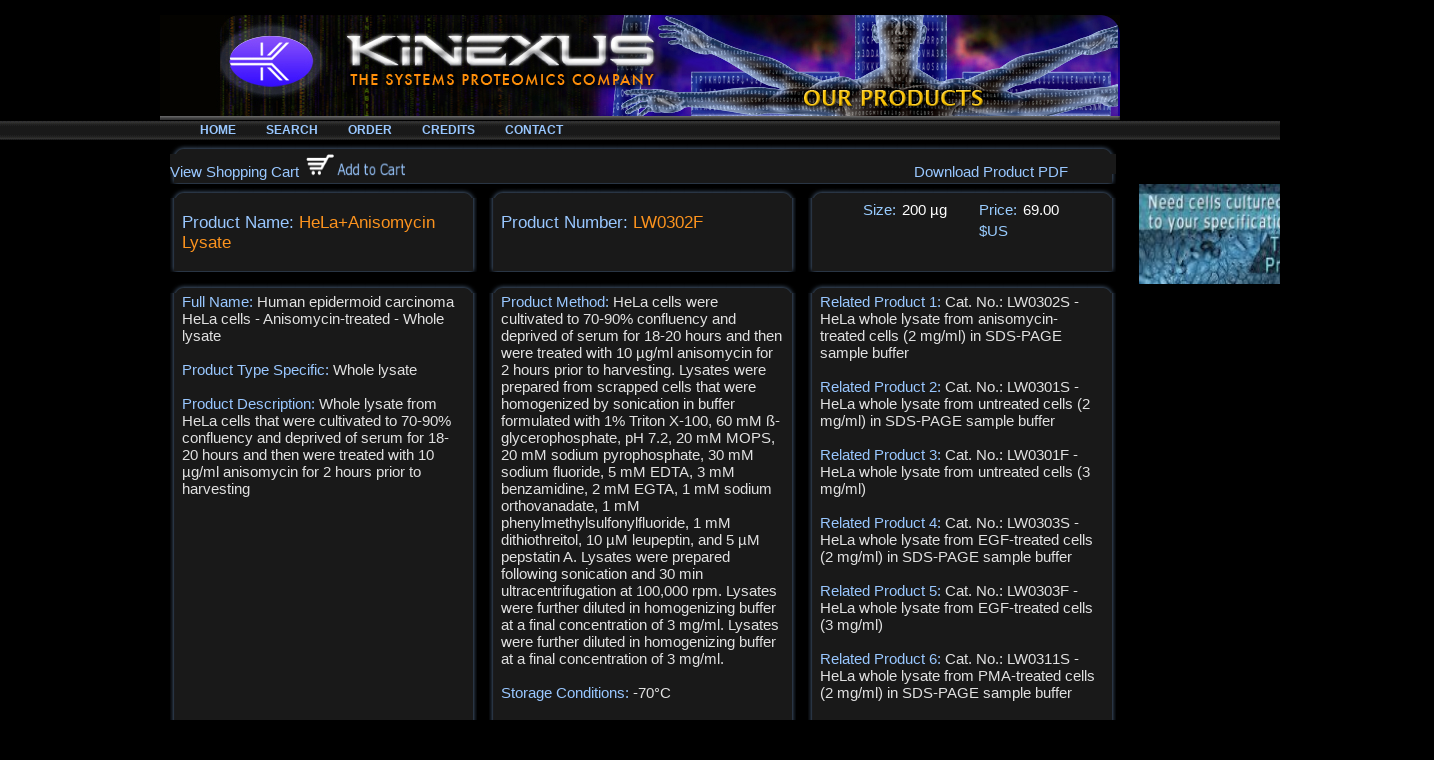

--- FILE ---
content_type: text/html; charset=utf-8
request_url: http://kinexusproducts.ca/ProductInfo_Lysate.aspx?Product_Number=LW0302F
body_size: 6294
content:

<!DOCTYPE html PUBLIC "-//W3C//DTD XHTML 1.0 Strict//EN" "http://www.w3.org/TR/xhtml1/DTD/xhtml1-strict.dtd">
<html xmlns="http://www.w3.org/1999/xhtml" xml:lang="en">
<head><title>

</title><link href="/Styles/layout2.css" rel="stylesheet" type="text/css" media="all" /><link href="/Styles/print.css" rel="stylesheet" type="text/css" media="print" />
    <script type="text/javascript" src="https://ajax.googleapis.com/ajax/libs/jquery/1.5.2/jquery.min.js"></script>
    <script type="text/javascript" src="https://ajax.googleapis.com/ajax/libs/swfobject/2.2/swfobject.js"></script>
    <script type="text/javascript" src="https://ajax.googleapis.com/ajax/libs/jqueryui/1.8.12/jquery-ui.min.js"></script>
        <script type="text/javascript" src="/Scripts/DropDownMenu.js"></script>
    <script type="text/javascript" src="/Scripts/Common.js"></script>
    <link rel="shortcut icon" href="http://www.kinexus.ca/favicon.ico" /><link rel="stylesheet" type="text/css" href="/Scripts/shadowbox/shadowbox.css" />
    <script type="text/javascript" src="/Scripts/shadowbox/shadowbox.js"></script>
    <script type="text/javascript">
        Shadowbox.init();
    </script>
    
</head>
<body>
    <div id="bar">
    </div>
    <div id="outter-wrap">
        <a name="top"></a>
        <div id="header-block">
            <div id="banner">
                <img alt="Kinexus" src="/Images/Banner.gif" />
            </div>
            <div id="menu">
                <ul>
                    <li><a href="http://www.kinexus.ca/">HOME</a></li>
                    <li><a href="/">SEARCH</a></li>
                    <li><a href="/OrderForm.aspx" target="_blank">ORDER</a></li>
                    <li><a href="credits.aspx">CREDITS</a></li>
                    <li><a href="http://www.kinexus.ca/contact/contact.html">CONTACT</a></li>
                </ul>
            </div>
        </div>
        <div id="content-wrap">
            
    <form name="aspnetForm" method="post" action="./ProductInfo_Lysate.aspx?Product_Number=LW0302F" id="aspnetForm">
<div>
<input type="hidden" name="__EVENTTARGET" id="__EVENTTARGET" value="" />
<input type="hidden" name="__EVENTARGUMENT" id="__EVENTARGUMENT" value="" />
<input type="hidden" name="__VIEWSTATE" id="__VIEWSTATE" value="/[base64]/[base64]/[base64]/[base64]" />
</div>

<script type="text/javascript">
//<![CDATA[
var theForm = document.forms['aspnetForm'];
if (!theForm) {
    theForm = document.aspnetForm;
}
function __doPostBack(eventTarget, eventArgument) {
    if (!theForm.onsubmit || (theForm.onsubmit() != false)) {
        theForm.__EVENTTARGET.value = eventTarget;
        theForm.__EVENTARGUMENT.value = eventArgument;
        theForm.submit();
    }
}
//]]>
</script>


<div>

	<input type="hidden" name="__VIEWSTATEGENERATOR" id="__VIEWSTATEGENERATOR" value="494D150A" />
	<input type="hidden" name="__EVENTVALIDATION" id="__EVENTVALIDATION" value="/wEdAANVs8tjhe0UnNm6YdZB65towcycRn+m1LKiok37o6zL/oSh4NK+piAusjW3zkSES+sjxMhops+raENn/+sNmkq2j10zM8idiLL5bepPftB6og==" />
</div>
    <div id="ShoppingCartMenu" class="column recommendedLink">
        <a class="checkoutLink" href="./CartSummary.aspx">View Shopping Cart</a>
        <input type="image" name="ctl00$MainContent$ImageButton1" id="ctl00_MainContent_ImageButton1" class="cartImg" onmouseover="mopen(&#39;DropDownMenu&#39;)" onmouseout="mclosetime()" src="Images/cart2.png" style="height:23px;width:157px;border-width:0px;" />
        <a id="ctl00_MainContent_ProductDataLink" href="/pdf/LW0302F.pdf" target="_blank" style="padding-left:450px">Download Product PDF</a>
        <div id="DropDownMenu" style="visibility: hidden;" onmouseover="mcancelclosetime()"
            onmouseout="mclosetime()" class="">
            <a id="ctl00_MainContent_LinkButton1" class="ddmenuItem" href="javascript:__doPostBack(&#39;ctl00$MainContent$LinkButton1&#39;,&#39;&#39;)">200 µg</a><br />
            
        </div>

    </div>
    </form>
<div class="productInfo">
    <div class="column miniColumn " ><span class="nameSpan" ><span class="bluelable" >Product Name: </span><span class="orangeLabel" >HeLa+Anisomycin Lysate</span></span></div><div class="column miniColumn " ><span class="nameSpan" ><span class="bluelable" >Product Number: </span><span class="orangeLabel" >LW0302F</span></span></div><div class="column miniColumn " ><table class="dataTable"><tr><td>Size:</td><td ><span class="grayText"> 200 µg</span></td><td>&#160;&#160;&#160;&#160;&#160;&#160;</td><td>Price:</td><td><span class="grayText">69.00</span></td></tr><tr><td></td><td><span class="grayText"></span></td><td>&#160;&#160;&#160;&#160;&#160;&#160;</td><td>$US</td><td ><span class="grayText"></span></td></tr></table></div><div class="column medColumn " ><span class="bluelable" >Full Name: </span>Human epidermoid carcinoma HeLa cells - Anisomycin-treated - Whole lysate<br /><br /><span class="bluelable" >Product Type Specific: </span>Whole lysate<br /><br /><span class="bluelable" >Product Description: </span>Whole lysate from HeLa cells that were cultivated to 70-90% confluency and deprived of serum for 18-20 hours and then were treated with 10 µg/ml anisomycin for 2 hours prior to harvesting<br /><br /></div><div class="column medColumn " ><span class="bluelable" >Product Method: </span>HeLa cells were cultivated to 70-90% confluency and deprived of serum for 18-20 hours and then were treated with 10 µg/ml anisomycin for 2 hours prior to harvesting.  Lysates were prepared from scrapped cells that were homogenized by sonication in buffer formulated with  1% Triton X-100, 60 mM ß-glycerophosphate, pH 7.2, 20 mM MOPS, 20 mM sodium pyrophosphate, 30 mM sodium fluoride, 5 mM EDTA, 3 mM benzamidine, 2 mM EGTA, 1 mM sodium orthovanadate, 1 mM phenylmethylsulfonylfluoride, 1 mM dithiothreitol, 10 µM leupeptin, and  5 µM pepstatin A. Lysates were prepared following sonication and 30 min ultracentrifugation at 100,000 rpm. Lysates were further diluted in homogenizing buffer at a final concentration of 3 mg/ml. Lysates were further diluted in homogenizing buffer at a final concentration of 3 mg/ml. <br /><br /><span class="bluelable" >Storage Conditions: </span>-70°C<br /><br /><span class="bluelable" >Lysate Use Description: </span>For testing antibodies by immunoprecipitation or immunoblotting, and for assays of enzymes.</div><div class="column medColumn " ><span class="bluelable" >Related Product 1: </span><a class"whieLink" href="http://www.kinexusproducts.ca/ProductInfo_Lysate.aspx?Product_Number=LW0302S" target="_blank">Cat. No.: LW0302S - HeLa whole lysate from anisomycin-treated cells (2 mg/ml) in SDS-PAGE sample buffer </a><br /><br /><span class="bluelable" >Related Product 2: </span><a class"whieLink" href="http://www.kinexusproducts.ca/ProductInfo_Lysate.aspx?Product_Number=LW0301S" target="_blank">Cat. No.: LW0301S - HeLa whole lysate from untreated cells (2 mg/ml) in SDS-PAGE sample buffer </a><br /><br /><span class="bluelable" >Related Product 3: </span><a class"whieLink" href="http://www.kinexusproducts.ca/ProductInfo_Lysate.aspx?Product_Number=LW0301F" target="_blank">Cat. No.: LW0301F - HeLa whole lysate from untreated cells (3 mg/ml) </a><br /><br /><span class="bluelable" >Related Product 4: </span><a class"whieLink" href="http://www.kinexusproducts.ca/ProductInfo_Lysate.aspx?Product_Number=LW0303S" target="_blank">Cat. No.: LW0303S - HeLa whole lysate from EGF-treated cells (2 mg/ml) in SDS-PAGE sample buffer </a><br /><br /><span class="bluelable" >Related Product 5: </span><a class"whieLink" href="http://www.kinexusproducts.ca/ProductInfo_Lysate.aspx?Product_Number=LW0303F" target="_blank">Cat. No.: LW0303F - HeLa whole lysate from EGF-treated cells (3 mg/ml) </a><br /><br /><span class="bluelable" >Related Product 6: </span><a class"whieLink" href="http://www.kinexusproducts.ca/ProductInfo_Lysate.aspx?Product_Number=LW0311S" target="_blank">Cat. No.: LW0311S - HeLa whole lysate from PMA-treated cells (2 mg/ml) in SDS-PAGE sample buffer </a><br /><br /></div>
 <div class="page-preak"></div> 
<div class="column" ><span class="bluelable" >Related Product 7: </span><a class"whieLink" href="http://www.kinexusproducts.ca/ProductInfo_Lysate.aspx?Product_Number=LW0311F" target="_blank">Cat. No.: LW0311F - HeLa whole lysate from PMA-treated cells (3 mg/ml) </a><br /><br /></div><div id="ad">
<a href="http://www.kinexus.ca/ourServices/cellCulture/cellpreparation/cellpreparation.html" ><img alt="kinexus" width="295" height="100" src="/Ads/Ad01.jpg" /></a></div><div class="column" ></div><div class="column" ></div>
 <div class="page-preak"></div> 

</div>

            <br />
            <br />
            <br />
            <br />
            <br />
            <br />
            <br />
            <br />
            <br />
            <br />
            <br />
            <br />
            <br />
            <br />
            <br />
            <br />
            <br />
            <br />
            <br />
            <br />
            <div id="foot">
                <div id="Div1">
                    <div id="foot-menu">
                        <a href="http://www.kinexus.ca/">Home</a>&#160;|&#160;<a href="#top">Top</a>
                    </div>
                    <div id="copy-right" class="blueLable">
                        &copy; Kinexus Bioinformatics Corporation 2017 </div>
                </div>
            </div>
        </div>
</body>
</html>


--- FILE ---
content_type: text/css
request_url: http://kinexusproducts.ca/Styles/layout2.css
body_size: 2043
content:
/*
Css rules form 3 column layout optized for 1024*768 and auto compleet 
*/
@import url("CommonLayout.css");
.colum-hight
{
    min-height: 550px;
}
.column-list
{
    width:120%
}
.column
{
    width:32%;
    margin-left:8px;
    float:left;
    min-height: 550px;
    margin-bottom:15px;
    text-align:left;
    padding:2px;      
}
.abSeqHeader
{
    padding-left:20px;
    }
    
.list{
    line-height: 15px;
}
.medColumn
{
    min-height:500px;
}
.miniColumn
{
    min-height:64px;
}
.nameColumn
{
    color:#fc931e;
    float:none;
    min-height:35px;
    width:290px;

}

.recommendedLink
{
    color:#fc931e;
    float:none;
    width:420px;
    min-height:37px;
}

#recommend .column
{  min-height:37px;
     margin-left:1px;
    float:left;
    margin-bottom:15px;
    text-align:left;
 }
 
 #recommend .colum-hight
 {
     min-height:37px;
  }
 
.nameSpan
{
    position:relative;
    top:15px;
}
.miniColumn table
{
    max-height:50px;
}
.ui-widget-content
{

    background-color:#191919;
    width:160px;
    max-height:300px;
    width:494px !important; 
    overflow:auto;

}
.ui-widget-content-cobo
{

    background-color:#191919;
    width:200px;
}

.ui-menu-item
{
    margin-left:-40px;
    display: block;
    text-decoration: none;
    list-style-type:none;
    text-align:left;
     font-size:12px;
}

.ui-menu-item a
{
  color:#e1e1e1;
 
}


.ui-menu-item a:hover
{
    color:#fff;
    background-color:#000;
    text-decoration:underline;
}
.colULC
{
     background-image:url("../Images/colULC.png");
    background-repeat:no-repeat;
    width:14px;
    min-height:12px;
    float:left;
    z-index:2;
	
}
.colURC
{

    background-image:url("../Images/colURC.png");
    background-repeat:no-repeat;
    width:14px;
    min-height:12px;
    float:right;
    display:inline;
     z-index:2;
	 
}
.colUE
{
    background-image:url("../Images/colU.png");
    background-repeat:repeat-x;
    min-height:12px;
     z-index:2;

}
.colLLC
{
     background-image:url("../Images/colLLC.png");
    background-repeat:no-repeat;
    width:14px;
    min-height:10px;
    float:left;
    z-index:2;
	margin-bottom: -10px;
}
.colLRC
{

    background-image:url("../Images/colLRC.png");
    background-repeat:no-repeat;
    width:14px;
    min-height:10px;
    float:right;
    display:inline;
     z-index:2;
	 margin-bottom: -10px;
}
.colBE
{
    background-image:url("../Images/colB.png");
    background-repeat:repeat-x;
    min-height:10px;
     z-index:2;
	 margin-bottom: -10px;
}
.colLE
{
    background-image:url("../Images/colL.png");
    background-repeat:repeat-y;
    height:100%;
    width:12px;
    float:left;

}

.colRE
{
    background-image:url("../Images/colR.png");
    background-repeat:repeat-y;
     width:14px;
    height:100%;
    float:right;
}
.col-inner
{
   
    height:98%;
	margin:0;
    padding:0;
    background-color:#191919;
    
}

#searchTable
{
    text-align:center;
    margin-left:164px;    
}
.searchBox {
    width: 530px;
    padding-bottom:0px;
    margin-bottom:0px;
}
.searchCheckBox{
    margin-left:0px;
    padding-left: 0px;
}
#searchTable h2
{
    text-align:left;
    margin-left:-178px;
}

#searchHome
{
    text-align:center;
        
}
#searchHome h2
{
    text-align:left;
   
}

#searchHome td{
    padding-left:0px;
    padding-bottom:0px;
}

#searchTable td
{   
    padding-left:15px;
}
#order_form_main table
{
    margin-bottom:10px;
}
#credits h2
{
    text-align:left;
}
#form1
{
    display:inline;
}

.listRow
{
    display:block;
    width:299px;
}
.listnum
{

   float:left;
   vertical-align:top;
}
.listPnum a
{
     color:#e1e1e1;
}
.listPnum a:hover
{
     color:#99c7ff;
}
.listPnum
{
    font-size: 12px;
    width:92px;
    vertical-align:top;
}
.listname
{
    font-size: 12px;
    margin-left:2px;
    vertical-align:top;
}

.productInfo{
	margin-top: -12px;
	margin-bottom: 30px;
}

.productInfo a
{
     color:#e1e1e1;
}
.productInfo a:hover
{
     color:#99c7ff;
}

#figureImage
{
    text-align: left;
    padding-bottom: 20px;
}

#figureText{
	font-size: 12px;
}

#ad
{
    position:relative;}
#ad img
{
   position: absolute;
}


.productsListTop{
    margin-top:20px;
    min-height:20px;
}
#productListSearchBar {
    float: right;
    margin-right:10px;  
}
#antibodySearchBar {
    float: right;
    margin-top:10px; 
    margin-right:5px;  
    text-align:left;
    color:#99C7FF;
    font-size:13px;
    background-color:#161616;
    min-height:20px;
    padding:5px;
    padding-left: 10px;
    border: 1px solid #445a70;
    border-radius:5px;
}
a.abLink
{
    text-decoration:underline;
    color:#C5C2FD;

    }
.infoCol
{
    color: #B1D1FA;   
    font-weight:600;
    width:60px;
    }
.nameCol
{
    color: white;   
    width:100px;
    }
    
 .codeCol
{
    color: white;   
    width:100px;
    }
    
.colName
{
    color: #B6E3FC;
}

.ABresultLabel
{
    color: white
    }
.resultHeader {
    clear: both;
    width: 150px;
    text-align: right;
    float: left;
    color: #B6D7FC;
    font-weight:600;
    font-size: 14px;
    margin-bottom: 20px;
    padding: 5px 5px;
}

.antibodyMatchInfo {
    float: none;
    margin-top:10px; 
    margin-right:10px;  
    margin-left:170px; 
    text-align:left;
    font-size:14px;
    background-color:#161616;
    min-height:20px;
    padding:20px;
    padding-left: 20px;
    border: 1px solid #445a70;
    border-radius:5px;
}
#antibodyReSearch {
    float: none;
    margin-top:10px; 
    margin-right:10px;  
    margin-left:170px; 
    text-align:left;
    font-size:14px;
    background-color:#171e26;
    min-height:20px;
    padding:20px;
    padding-left: 20px;
    border: 1px solid #445a70;
    border-radius:5px;
}
.productsListColumnName{
    float:left;
    width:25%;
    margin-left:15px;
    float:left;
    margin-bottom:0px;
    text-align:left;
    color:#fc931e;
    float:none;
    background-color:#252525;
    min-height:20px;
    padding:10px;
    padding-left: 10px;
    border: 2px solid #496077;
    border-radius:10px;
}
.recommendedSubstrate{
    float:right;
    font-size: 12px;
    margin-top: 15px;
    margin-right: 10px;
}
 
#menu a {
    font-weight: bold;
}

.scientificbackgroundbody {
    display:flex;
}

--- FILE ---
content_type: text/css
request_url: http://kinexusproducts.ca/Styles/CommonLayout.css
body_size: 1210
content:
/*
Common css layout rules
*/
@import url("Common.css");
#bar
{
	position: absolute;
	top: 120px;
	background-image: url("../Images/backShim.gif");
	background-repeat: repeat-x;
	width: 100%;
	min-height: 20px;
	z-index: 100;
}
#outter-wrap
{
	margin-left: auto;
	margin-right: auto;
	width: 960px;
    text-align:center;
}
#content-wrap
{

}
#header-block
{
	margin-top: 15px;
	min-height: 125px;
    
}
#banner
{
	background-image: url("../Images/KinexusProductsBanner.jpg");
	background-repeat:no-repeat;
	top: 0px;
	min-height: 112px;
   
}
#menu
{
	position: absolute;
	top: 108px;
	margin-left: 0px;
	z-index: 121;
}
#menu ul
{
	list-style: none;
}

#menu li
{
	margin-right: 30px;
	font-size: 0.8em;
	float: left;
}
.dataTable
{
	margin-left: auto;
	margin-right: auto;
}
.dataTable td
{
	color: #99CCFF;
}
.dataTable td span
{
	color: #FFF;
	padding-left: 2px;
}

.order_field
{
	border-width: thin;
	border-style: solid;
}
.valid_field
{
}

.invalid_field
{
	background-color: #ff9999;
	border-width: thin;
	border-style: solid;
	border-color: #ff0000;
	padding: 2px;
}

.order_wrapper
{
	width: 200px;
}

.order_left
{
	float: left;
	width: 100px;
}

.order_right
{
	float: left;
	width: 100px;
}

#foot-menu
{
	float: left;
	color: #e1e1e1;

}
#foot
{
	width: 960px;
	height: 100px;
    clear:left;
    padding-top: 12px;

}
#foot-menu a
{
	color: #808080;
    
}

#foot-menu a:hover
{
	color: #e1e1e1;
}

#copy-right
{
	height: 80px;
	width: 850px;
}

/*
Shopping Cart layout
*/
#ShoppingCartMenu
{
	width: 98.5%;
}
#ShoppingCartMenu .column .recommendedLink
{
	min-height: 20px;
	text-align: left;
}


#ShoppingCartMenu .colum-hight
{
	min-height: 20px;
}

#ShoppingCartMenu .col-inner
{
	height: 20px;
}

#DropDownMenu
{
	width: 100px;
	margin-left: 160px;
	margin-top: 0px;
	padding: 5px 5px 5px 5px;
	position: relative;
	background-color: #191919;
	border: 1px solid #67747D;
	border-top: 0px;
	-webkit-border-radius: 4px;
	-moz-border-radius: 4px;
	border-radius: 4px;
	z-index: 3;
}

#OrderSummary
{
	width: 900px;
}

#OrderSummary .column .recommendedLink
{
	min-height: 20px;
}

#OrderSummary .colum-hight
{
	min-height: 20px;
}

#OrderSummary .col-inner
{
	height: 600px;
}

#OrderSummary .colLE
{
	height: 600px;
}

#OrderSummary .colRE
{
	height: 600px;
}

#OrderSummary .tableHeader
{
	width: 200px;
	height: 50px;
	font-size: medium;
}

#OrderSummary table td
{
	color: White;
}

.tableHeader
{
	padding: 0px 0px 5px 0px;
	font-weight: bold;
	font-size: 16px;
}

.tblOrder
{
	margin-left: 100px;
	padding-top: 10px;
	text-align: left;
}

.tblOrder td
{
	padding: 0px 0px 5px 0px;
	color: White;
	text-align: left;
}


.tblOrder th
{
	text-align: left;
	padding-bottom: 15px;
	font-size: 18px;
}

.checkoutButton
{
	float: right;
	margin-right: 130px;
}



.orderNum
{
	padding-right: 15px;	
}


--- FILE ---
content_type: text/css
request_url: http://kinexusproducts.ca/Styles/Common.css
body_size: 724
content:
/*
Common css rules
*/
/*basic tag defs*/
body 
{
    text-align:center;
    margin: 0px;
    background-color:#000;
    font-family :Arial;
    font-size: 15px;
    color:#e1e1e1; 
}
h1, h2, h3
{
    color:#fc931e;/*orage*/
}

h1, h2
{
    font-size:16px;
}
h3
{
     font-size: 15px;
}
img
{
    border-style: none;
    border-color: inherit;
    border-width: 0px;
    margin-left: 20px;
}
table
{
    border:0px;
    max-height:90%;
}

td
{
    text-align:left;
}
select
{
    min-height: 20px;
    width: 137px;
}
.rightAlign
{
    text-align:right;
}
/*Common tag colour*/
li,span,label, a
{
     color:#99C7FF;/*blue*/
     text-decoration:none;
}

a:hover
{
    color:#808080;
    text-decoration:none;
}
.blueLable
{
    color:#99C7FF;
    margin-left: 0px;
}
.orangeLabel
{
    color:#fc931e;
}
.colStyle
{
     background-color:#030303;
}
.redval
{
    color:Red;
    font-weight:bold;

}
.graytext
{
    color:#e1e1e1;
}  
.whieLink
{
    color:#fff;
}
.whieLink:hover
{
      color:#e1e1e1;
}
.textWite a
{
     color:#e1e1e1;
}
.textWite a:hover
{
     color:#99c7ff;
}
.noBold
{
    font-weight:normal;
}
.bold
{
    font-weight:Bold;
    padding-bottom:1px;
}
.nameSpan
{
    font-size:17px;
}
.gray30
{
    color:#989898;
    font-size:13px;
    
}

--- FILE ---
content_type: text/css
request_url: http://kinexusproducts.ca/Styles/print.css
body_size: 449
content:
/*
Print Style sheet
*/

body
{
      Size: 8.5in 11in landscape;
        margin : 0.25in;
      background-color:#fff;
      color:#000;
}
/*do not print the banner and menu*/
#menu, #banner, #menu a, #bar, #header-block ,#ad
{
    display:none;
} 
/*Force the use of a div for IE7 suport*/
div .page-preak
{   
    page-break-before:always;
}
#content-wrap
{
    margin-left:0px;
}
.column
{
    border-style:solid;
    border-width:1px;
    width:32%;
}
    

--- FILE ---
content_type: application/x-javascript
request_url: http://kinexusproducts.ca/Scripts/Common.js
body_size: 817
content:
$(document).ready(function () {

     
    $("#ctl00_MainContent_Antibody_textbx").autocomplete({
        source: "ProductDataList.aspx?cat=Antibody",
        minLength: 1,
    }).width(320);

    $("#ctl00_MainContent_Lysate_textbx").autocomplete({
        source: "ProductDataList.aspx?cat=Lysate",
        minLength: 1,
    }).width(400);
    
    $("#ctl00_MainContent_Protein_Enzyme_textbx").autocomplete({
        source: "ProductDataList.aspx?cat=Protein Enzyme",
        minLength: 1,  
    });
    $("#ctl00_MainContent_Protein_Substrate_textbx").autocomplete({
        source: "ProductDataList.aspx?cat=Protein Substrate",
        minLength: 1,
    }).width(400);
    $("#ctl00_MainContent_Array_textbx").autocomplete({
        source: "ProductDataList.aspx?cat=Array",
        minLength: 1,
    }).width(400);
    $("#ctl00_MainContent_Bioactive_Compound_textbx").autocomplete({
        source: "ProductDataList.aspx?cat=Bioactive Compound",
        minLength: 1,
    }).width(400);
    $("#ctl00_MainContent_Peptide_textbx").autocomplete({
        source: "ProductDataList.aspx?cat=Peptide",
        minLength: 1,
    }).width(400);

    $("#ctl00_MainContent_unifiedSearchBar_textbx").autocomplete({
        source: "ProductDataList.aspx?Search_Checkbox=false",
        minLength: 1
    });

    $("#ctl00_MainContent_unifiedSearchBar_checked_textbx").autocomplete({
        source: "ProductDataList.aspx?Search_Checkbox=true",
        minLength: 1
    });
    $("#ctl00_MainContent_antibodySearch_txbx").autocomplete({
        source: "ProductDataList.aspx?cat=Psite",
        minLength: 1
    }).width(320);
    $("#ctl00_MainContent_antibodyReSearch_txbx").autocomplete({
        source: "ProductDataList.aspx?cat=Psite",
        minLength: 1
    }).width(390);
    
    
    //adds extra mark 
    $(".column").each(function (i) {
        var colname = "column-hight";

        if ($(this).hasClass("miniColumn")) {
            colname = "miniColumn";
        }
        if ($(this).hasClass("medColumn")) {
            colname = "medColumn";
        }
        if ($(this).hasClass("nameColumn")) {
            colname = "nameColumn";
        }
        $(this).wrapInner('<div class="' + colname + ' col-inner" />')
        $(this).prepend('<div class="colUE"><div class="colULC"></div><div class="colURC"></div></div> <div class="' + colname + ' colLE"></div><div class="' + colname + '  colRE"></div>')
    });
    $('.col-inner').after(' <div class="colBE"><div class="colLLC"></div><div class="colLRC"></div></div>')
});
function rmText(elm) {
    if ($(elm).val() == "Enter Search Term") {
        $(elm).val("");
    }
}
function rpText(elm) {
    if ($(elm).val() == "") {
        $(elm).val("Enter Search Term");
    }
}

--- FILE ---
content_type: application/x-javascript
request_url: http://kinexusproducts.ca/Scripts/shadowbox/shadowbox.js
body_size: 17147
content:
/*
 * Shadowbox.js, version 3.0.3
 * http://shadowbox-js.com/
 *
 * Copyright 2007-2010, Michael J. I. Jackson
 * Date: 2011-05-14 07:12:22 +0000
 */
(function(au,k){var Q={version:"3.0.3"};var J=navigator.userAgent.toLowerCase();if(J.indexOf("windows")>-1||J.indexOf("win32")>-1){Q.isWindows=true}else{if(J.indexOf("macintosh")>-1||J.indexOf("mac os x")>-1){Q.isMac=true}else{if(J.indexOf("linux")>-1){Q.isLinux=true}}}Q.isIE=J.indexOf("msie")>-1;Q.isIE6=J.indexOf("msie 6")>-1;Q.isIE7=J.indexOf("msie 7")>-1;Q.isGecko=J.indexOf("gecko")>-1&&J.indexOf("safari")==-1;Q.isWebKit=J.indexOf("applewebkit/")>-1;var ab=/#(.+)$/,af=/^(light|shadow)box\[(.*?)\]/i,az=/\s*([a-z_]*?)\s*=\s*(.+)\s*/,f=/[0-9a-z]+$/i,aD=/(.+\/)shadowbox\.js/i;var A=false,a=false,l={},z=0,R,ap;Q.current=-1;Q.dimensions=null;Q.ease=function(K){return 1+Math.pow(K-1,3)};Q.errorInfo={fla:{name:"Flash",url:"http://www.adobe.com/products/flashplayer/"},qt:{name:"QuickTime",url:"http://www.apple.com/quicktime/download/"},wmp:{name:"Windows Media Player",url:"http://www.microsoft.com/windows/windowsmedia/"},f4m:{name:"Flip4Mac",url:"http://www.flip4mac.com/wmv_download.htm"}};Q.gallery=[];Q.onReady=aj;Q.path=null;Q.player=null;Q.playerId="sb-player";Q.options={animate:true,animateFade:true,autoplayMovies:true,continuous:false,enableKeys:true,flashParams:{bgcolor:"#000000",allowfullscreen:true},flashVars:{},flashVersion:"9.0.115",handleOversize:"resize",handleUnsupported:"link",onChange:aj,onClose:aj,onFinish:aj,onOpen:aj,showMovieControls:true,skipSetup:false,slideshowDelay:0,viewportPadding:20};Q.getCurrent=function(){return Q.current>-1?Q.gallery[Q.current]:null};Q.hasNext=function(){return Q.gallery.length>1&&(Q.current!=Q.gallery.length-1||Q.options.continuous)};Q.isOpen=function(){return A};Q.isPaused=function(){return ap=="pause"};Q.applyOptions=function(K){l=aC({},Q.options);aC(Q.options,K)};Q.revertOptions=function(){aC(Q.options,l)};Q.init=function(aG,aJ){if(a){return}a=true;if(Q.skin.options){aC(Q.options,Q.skin.options)}if(aG){aC(Q.options,aG)}if(!Q.path){var aI,S=document.getElementsByTagName("script");for(var aH=0,K=S.length;aH<K;++aH){aI=aD.exec(S[aH].src);if(aI){Q.path=aI[1];break}}}if(aJ){Q.onReady=aJ}P()};Q.open=function(S){if(A){return}var K=Q.makeGallery(S);Q.gallery=K[0];Q.current=K[1];S=Q.getCurrent();if(S==null){return}Q.applyOptions(S.options||{});G();if(Q.gallery.length){S=Q.getCurrent();if(Q.options.onOpen(S)===false){return}A=true;Q.skin.onOpen(S,c)}};Q.close=function(){if(!A){return}A=false;if(Q.player){Q.player.remove();Q.player=null}if(typeof ap=="number"){clearTimeout(ap);ap=null}z=0;aq(false);Q.options.onClose(Q.getCurrent());Q.skin.onClose();Q.revertOptions()};Q.play=function(){if(!Q.hasNext()){return}if(!z){z=Q.options.slideshowDelay*1000}if(z){R=aw();ap=setTimeout(function(){z=R=0;Q.next()},z);if(Q.skin.onPlay){Q.skin.onPlay()}}};Q.pause=function(){if(typeof ap!="number"){return}z=Math.max(0,z-(aw()-R));if(z){clearTimeout(ap);ap="pause";if(Q.skin.onPause){Q.skin.onPause()}}};Q.change=function(K){if(!(K in Q.gallery)){if(Q.options.continuous){K=(K<0?Q.gallery.length+K:0);if(!(K in Q.gallery)){return}}else{return}}Q.current=K;if(typeof ap=="number"){clearTimeout(ap);ap=null;z=R=0}Q.options.onChange(Q.getCurrent());c(true)};Q.next=function(){Q.change(Q.current+1)};Q.previous=function(){Q.change(Q.current-1)};Q.setDimensions=function(aS,aJ,aQ,aR,aI,K,aO,aL){var aN=aS,aH=aJ;var aM=2*aO+aI;if(aS+aM>aQ){aS=aQ-aM}var aG=2*aO+K;if(aJ+aG>aR){aJ=aR-aG}var S=(aN-aS)/aN,aP=(aH-aJ)/aH,aK=(S>0||aP>0);if(aL&&aK){if(S>aP){aJ=Math.round((aH/aN)*aS)}else{if(aP>S){aS=Math.round((aN/aH)*aJ)}}}Q.dimensions={height:aS+aI,width:aJ+K,innerHeight:aS,innerWidth:aJ,top:Math.floor((aQ-(aS+aM))/2+aO),left:Math.floor((aR-(aJ+aG))/2+aO),oversized:aK};return Q.dimensions};Q.makeGallery=function(aI){var K=[],aH=-1;if(typeof aI=="string"){aI=[aI]}if(typeof aI.length=="number"){aF(aI,function(aK,aL){if(aL.content){K[aK]=aL}else{K[aK]={content:aL}}});aH=0}else{if(aI.tagName){var S=Q.getCache(aI);aI=S?S:Q.makeObject(aI)}if(aI.gallery){K=[];var aJ;for(var aG in Q.cache){aJ=Q.cache[aG];if(aJ.gallery&&aJ.gallery==aI.gallery){if(aH==-1&&aJ.content==aI.content){aH=K.length}K.push(aJ)}}if(aH==-1){K.unshift(aI);aH=0}}else{K=[aI];aH=0}}aF(K,function(aK,aL){K[aK]=aC({},aL)});return[K,aH]};Q.makeObject=function(aH,aG){var aI={content:aH.href,title:aH.getAttribute("title")||"",link:aH};if(aG){aG=aC({},aG);aF(["player","title","height","width","gallery"],function(aJ,aK){if(typeof aG[aK]!="undefined"){aI[aK]=aG[aK];delete aG[aK]}});aI.options=aG}else{aI.options={}}if(!aI.player){aI.player=Q.getPlayer(aI.content)}var K=aH.getAttribute("rel");if(K){var S=K.match(af);if(S){aI.gallery=escape(S[2])}aF(K.split(";"),function(aJ,aK){S=aK.match(az);if(S){aI[S[1]]=S[2]}})}return aI};Q.getPlayer=function(aG){if(aG.indexOf("#")>-1&&aG.indexOf(document.location.href)==0){return"inline"}var aH=aG.indexOf("?");if(aH>-1){aG=aG.substring(0,aH)}var S,K=aG.match(f);if(K){S=K[0].toLowerCase()}if(S){if(Q.img&&Q.img.ext.indexOf(S)>-1){return"img"}if(Q.swf&&Q.swf.ext.indexOf(S)>-1){return"swf"}if(Q.flv&&Q.flv.ext.indexOf(S)>-1){return"flv"}if(Q.qt&&Q.qt.ext.indexOf(S)>-1){if(Q.wmp&&Q.wmp.ext.indexOf(S)>-1){return"qtwmp"}else{return"qt"}}if(Q.wmp&&Q.wmp.ext.indexOf(S)>-1){return"wmp"}}return"iframe"};function G(){var aH=Q.errorInfo,aI=Q.plugins,aK,aL,aO,aG,aN,S,aM,K;for(var aJ=0;aJ<Q.gallery.length;++aJ){aK=Q.gallery[aJ];aL=false;aO=null;switch(aK.player){case"flv":case"swf":if(!aI.fla){aO="fla"}break;case"qt":if(!aI.qt){aO="qt"}break;case"wmp":if(Q.isMac){if(aI.qt&&aI.f4m){aK.player="qt"}else{aO="qtf4m"}}else{if(!aI.wmp){aO="wmp"}}break;case"qtwmp":if(aI.qt){aK.player="qt"}else{if(aI.wmp){aK.player="wmp"}else{aO="qtwmp"}}break}if(aO){if(Q.options.handleUnsupported=="link"){switch(aO){case"qtf4m":aN="shared";S=[aH.qt.url,aH.qt.name,aH.f4m.url,aH.f4m.name];break;case"qtwmp":aN="either";S=[aH.qt.url,aH.qt.name,aH.wmp.url,aH.wmp.name];break;default:aN="single";S=[aH[aO].url,aH[aO].name]}aK.player="html";aK.content='<div class="sb-message">'+s(Q.lang.errors[aN],S)+"</div>"}else{aL=true}}else{if(aK.player=="inline"){aG=ab.exec(aK.content);if(aG){aM=ad(aG[1]);if(aM){aK.content=aM.innerHTML}else{aL=true}}else{aL=true}}else{if(aK.player=="swf"||aK.player=="flv"){K=(aK.options&&aK.options.flashVersion)||Q.options.flashVersion;if(Q.flash&&!Q.flash.hasFlashPlayerVersion(K)){aK.width=310;aK.height=177}}}}if(aL){Q.gallery.splice(aJ,1);if(aJ<Q.current){--Q.current}else{if(aJ==Q.current){Q.current=aJ>0?aJ-1:aJ}}--aJ}}}function aq(K){if(!Q.options.enableKeys){return}(K?F:M)(document,"keydown",an)}function an(aG){if(aG.metaKey||aG.shiftKey||aG.altKey||aG.ctrlKey){return}var S=v(aG),K;switch(S){case 81:case 88:case 27:K=Q.close;break;case 37:K=Q.previous;break;case 39:K=Q.next;break;case 32:K=typeof ap=="number"?Q.pause:Q.play;break}if(K){n(aG);K()}}function c(aK){aq(false);var aJ=Q.getCurrent();var aG=(aJ.player=="inline"?"html":aJ.player);if(typeof Q[aG]!="function"){throw"unknown player "+aG}if(aK){Q.player.remove();Q.revertOptions();Q.applyOptions(aJ.options||{})}Q.player=new Q[aG](aJ,Q.playerId);if(Q.gallery.length>1){var aH=Q.gallery[Q.current+1]||Q.gallery[0];if(aH.player=="img"){var S=new Image();S.src=aH.content}var aI=Q.gallery[Q.current-1]||Q.gallery[Q.gallery.length-1];if(aI.player=="img"){var K=new Image();K.src=aI.content}}Q.skin.onLoad(aK,W)}function W(){if(!A){return}if(typeof Q.player.ready!="undefined"){var K=setInterval(function(){if(A){if(Q.player.ready){clearInterval(K);K=null;Q.skin.onReady(e)}}else{clearInterval(K);K=null}},10)}else{Q.skin.onReady(e)}}function e(){if(!A){return}Q.player.append(Q.skin.body,Q.dimensions);Q.skin.onShow(I)}function I(){if(!A){return}if(Q.player.onLoad){Q.player.onLoad()}Q.options.onFinish(Q.getCurrent());if(!Q.isPaused()){Q.play()}aq(true)}if(!Array.prototype.indexOf){Array.prototype.indexOf=function(S,aG){var K=this.length>>>0;aG=aG||0;if(aG<0){aG+=K}for(;aG<K;++aG){if(aG in this&&this[aG]===S){return aG}}return -1}}function aw(){return(new Date).getTime()}function aC(K,aG){for(var S in aG){K[S]=aG[S]}return K}function aF(aH,aI){var S=0,K=aH.length;for(var aG=aH[0];S<K&&aI.call(aG,S,aG)!==false;aG=aH[++S]){}}function s(S,K){return S.replace(/\{(\w+?)\}/g,function(aG,aH){return K[aH]})}function aj(){}function ad(K){return document.getElementById(K)}function C(K){K.parentNode.removeChild(K)}var h=true,x=true;function d(){var K=document.body,S=document.createElement("div");h=typeof S.style.opacity==="string";S.style.position="fixed";S.style.margin=0;S.style.top="20px";K.appendChild(S,K.firstChild);x=S.offsetTop==20;K.removeChild(S)}Q.getStyle=(function(){var K=/opacity=([^)]*)/,S=document.defaultView&&document.defaultView.getComputedStyle;return function(aJ,aI){var aH;if(!h&&aI=="opacity"&&aJ.currentStyle){aH=K.test(aJ.currentStyle.filter||"")?(parseFloat(RegExp.$1)/100)+"":"";return aH===""?"1":aH}if(S){var aG=S(aJ,null);if(aG){aH=aG[aI]}if(aI=="opacity"&&aH==""){aH="1"}}else{aH=aJ.currentStyle[aI]}return aH}})();Q.appendHTML=function(aG,S){if(aG.insertAdjacentHTML){aG.insertAdjacentHTML("BeforeEnd",S)}else{if(aG.lastChild){var K=aG.ownerDocument.createRange();K.setStartAfter(aG.lastChild);var aH=K.createContextualFragment(S);aG.appendChild(aH)}else{aG.innerHTML=S}}};Q.getWindowSize=function(K){if(document.compatMode==="CSS1Compat"){return document.documentElement["client"+K]}return document.body["client"+K]};Q.setOpacity=function(aG,K){var S=aG.style;if(h){S.opacity=(K==1?"":K)}else{S.zoom=1;if(K==1){if(typeof S.filter=="string"&&(/alpha/i).test(S.filter)){S.filter=S.filter.replace(/\s*[\w\.]*alpha\([^\)]*\);?/gi,"")}}else{S.filter=(S.filter||"").replace(/\s*[\w\.]*alpha\([^\)]*\)/gi,"")+" alpha(opacity="+(K*100)+")"}}};Q.clearOpacity=function(K){Q.setOpacity(K,1)};function o(S){var K=S.target?S.target:S.srcElement;return K.nodeType==3?K.parentNode:K}function V(S){var K=S.pageX||(S.clientX+(document.documentElement.scrollLeft||document.body.scrollLeft)),aG=S.pageY||(S.clientY+(document.documentElement.scrollTop||document.body.scrollTop));return[K,aG]}function n(K){K.preventDefault()}function v(K){return K.which?K.which:K.keyCode}function F(aH,aG,S){if(aH.addEventListener){aH.addEventListener(aG,S,false)}else{if(aH.nodeType===3||aH.nodeType===8){return}if(aH.setInterval&&(aH!==au&&!aH.frameElement)){aH=au}if(!S.__guid){S.__guid=F.guid++}if(!aH.events){aH.events={}}var K=aH.events[aG];if(!K){K=aH.events[aG]={};if(aH["on"+aG]){K[0]=aH["on"+aG]}}K[S.__guid]=S;aH["on"+aG]=F.handleEvent}}F.guid=1;F.handleEvent=function(aH){var K=true;aH=aH||F.fixEvent(((this.ownerDocument||this.document||this).parentWindow||au).event);var S=this.events[aH.type];for(var aG in S){this.__handleEvent=S[aG];if(this.__handleEvent(aH)===false){K=false}}return K};F.preventDefault=function(){this.returnValue=false};F.stopPropagation=function(){this.cancelBubble=true};F.fixEvent=function(K){K.preventDefault=F.preventDefault;K.stopPropagation=F.stopPropagation;return K};function M(aG,S,K){if(aG.removeEventListener){aG.removeEventListener(S,K,false)}else{if(aG.events&&aG.events[S]){delete aG.events[S][K.__guid]}}}var y=false,al;if(document.addEventListener){al=function(){document.removeEventListener("DOMContentLoaded",al,false);Q.load()}}else{if(document.attachEvent){al=function(){if(document.readyState==="complete"){document.detachEvent("onreadystatechange",al);Q.load()}}}}function g(){if(y){return}try{document.documentElement.doScroll("left")}catch(K){setTimeout(g,1);return}Q.load()}function P(){if(document.readyState==="complete"){return Q.load()}if(document.addEventListener){document.addEventListener("DOMContentLoaded",al,false);au.addEventListener("load",Q.load,false)}else{if(document.attachEvent){document.attachEvent("onreadystatechange",al);au.attachEvent("onload",Q.load);var K=false;try{K=au.frameElement===null}catch(S){}if(document.documentElement.doScroll&&K){g()}}}}Q.load=function(){if(y){return}if(!document.body){return setTimeout(Q.load,13)}y=true;d();Q.onReady();if(!Q.options.skipSetup){Q.setup()}Q.skin.init()};Q.plugins={};if(navigator.plugins&&navigator.plugins.length){var w=[];aF(navigator.plugins,function(K,S){w.push(S.name)});w=w.join(",");var ai=w.indexOf("Flip4Mac")>-1;Q.plugins={fla:w.indexOf("Shockwave Flash")>-1,qt:w.indexOf("QuickTime")>-1,wmp:!ai&&w.indexOf("Windows Media")>-1,f4m:ai}}else{var p=function(K){var S;try{S=new ActiveXObject(K)}catch(aG){}return !!S};Q.plugins={fla:p("ShockwaveFlash.ShockwaveFlash"),qt:p("QuickTime.QuickTime"),wmp:p("wmplayer.ocx"),f4m:false}}var X=/^(light|shadow)box/i,am="shadowboxCacheKey",b=1;Q.cache={};Q.select=function(S){var aG=[];if(!S){var K;aF(document.getElementsByTagName("a"),function(aJ,aK){K=aK.getAttribute("rel");if(K&&X.test(K)){aG.push(aK)}})}else{var aI=S.length;if(aI){if(typeof S=="string"){if(Q.find){aG=Q.find(S)}}else{if(aI==2&&typeof S[0]=="string"&&S[1].nodeType){if(Q.find){aG=Q.find(S[0],S[1])}}else{for(var aH=0;aH<aI;++aH){aG[aH]=S[aH]}}}}else{aG.push(S)}}return aG};Q.setup=function(K,S){aF(Q.select(K),function(aG,aH){Q.addCache(aH,S)})};Q.teardown=function(K){aF(Q.select(K),function(S,aG){Q.removeCache(aG)})};Q.addCache=function(aG,K){var S=aG[am];if(S==k){S=b++;aG[am]=S;F(aG,"click",u)}Q.cache[S]=Q.makeObject(aG,K)};Q.removeCache=function(K){M(K,"click",u);delete Q.cache[K[am]];K[am]=null};Q.getCache=function(S){var K=S[am];return(K in Q.cache&&Q.cache[K])};Q.clearCache=function(){for(var K in Q.cache){Q.removeCache(Q.cache[K].link)}Q.cache={}};function u(K){Q.open(this);if(Q.gallery.length){n(K)}}
/*
 * Sizzle CSS Selector Engine - v1.0
 *  Copyright 2009, The Dojo Foundation
 *  Released under the MIT, BSD, and GPL Licenses.
 *  More information: http://sizzlejs.com/
 *
 * Modified for inclusion in Shadowbox.js
 */
    Q.find = (function () { var aP = /((?:\((?:\([^()]+\)|[^()]+)+\)|\[(?:\[[^[\]]*\]|['"][^'"]*['"]|[^[\]'"]+)+\]|\\.|[^ >+~,(\[\\]+)+|[>+~])(\s*,\s*)?((?:.|\r|\n)*)/g, aQ = 0, aS = Object.prototype.toString, aK = false, aJ = true; [0, 0].sort(function () { aJ = false; return 0 }); var aG = function (a1, aW, a4, a5) { a4 = a4 || []; var a7 = aW = aW || document; if (aW.nodeType !== 1 && aW.nodeType !== 9) { return [] } if (!a1 || typeof a1 !== "string") { return a4 } var a2 = [], aY, a9, bc, aX, a0 = true, aZ = aH(aW), a6 = a1; while ((aP.exec(""), aY = aP.exec(a6)) !== null) { a6 = aY[3]; a2.push(aY[1]); if (aY[2]) { aX = aY[3]; break } } if (a2.length > 1 && aL.exec(a1)) { if (a2.length === 2 && aM.relative[a2[0]]) { a9 = aT(a2[0] + a2[1], aW) } else { a9 = aM.relative[a2[0]] ? [aW] : aG(a2.shift(), aW); while (a2.length) { a1 = a2.shift(); if (aM.relative[a1]) { a1 += a2.shift() } a9 = aT(a1, a9) } } } else { if (!a5 && a2.length > 1 && aW.nodeType === 9 && !aZ && aM.match.ID.test(a2[0]) && !aM.match.ID.test(a2[a2.length - 1])) { var a8 = aG.find(a2.shift(), aW, aZ); aW = a8.expr ? aG.filter(a8.expr, a8.set)[0] : a8.set[0] } if (aW) { var a8 = a5 ? { expr: a2.pop(), set: aO(a5)} : aG.find(a2.pop(), a2.length === 1 && (a2[0] === "~" || a2[0] === "+") && aW.parentNode ? aW.parentNode : aW, aZ); a9 = a8.expr ? aG.filter(a8.expr, a8.set) : a8.set; if (a2.length > 0) { bc = aO(a9) } else { a0 = false } while (a2.length) { var bb = a2.pop(), ba = bb; if (!aM.relative[bb]) { bb = "" } else { ba = a2.pop() } if (ba == null) { ba = aW } aM.relative[bb](bc, ba, aZ) } } else { bc = a2 = [] } } if (!bc) { bc = a9 } if (!bc) { throw "Syntax error, unrecognized expression: " + (bb || a1) } if (aS.call(bc) === "[object Array]") { if (!a0) { a4.push.apply(a4, bc) } else { if (aW && aW.nodeType === 1) { for (var a3 = 0; bc[a3] != null; a3++) { if (bc[a3] && (bc[a3] === true || bc[a3].nodeType === 1 && aN(aW, bc[a3]))) { a4.push(a9[a3]) } } } else { for (var a3 = 0; bc[a3] != null; a3++) { if (bc[a3] && bc[a3].nodeType === 1) { a4.push(a9[a3]) } } } } } else { aO(bc, a4) } if (aX) { aG(aX, a7, a4, a5); aG.uniqueSort(a4) } return a4 }; aG.uniqueSort = function (aX) { if (aR) { aK = aJ; aX.sort(aR); if (aK) { for (var aW = 1; aW < aX.length; aW++) { if (aX[aW] === aX[aW - 1]) { aX.splice(aW--, 1) } } } } return aX }; aG.matches = function (aW, aX) { return aG(aW, null, null, aX) }; aG.find = function (a3, aW, a4) { var a2, a0; if (!a3) { return [] } for (var aZ = 0, aY = aM.order.length; aZ < aY; aZ++) { var a1 = aM.order[aZ], a0; if ((a0 = aM.leftMatch[a1].exec(a3))) { var aX = a0[1]; a0.splice(1, 1); if (aX.substr(aX.length - 1) !== "\\") { a0[1] = (a0[1] || "").replace(/\\/g, ""); a2 = aM.find[a1](a0, aW, a4); if (a2 != null) { a3 = a3.replace(aM.match[a1], ""); break } } } } if (!a2) { a2 = aW.getElementsByTagName("*") } return { set: a2, expr: a3} }; aG.filter = function (a6, a5, a9, aZ) { var aY = a6, bb = [], a3 = a5, a1, aW, a2 = a5 && a5[0] && aH(a5[0]); while (a6 && a5.length) { for (var a4 in aM.filter) { if ((a1 = aM.match[a4].exec(a6)) != null) { var aX = aM.filter[a4], ba, a8; aW = false; if (a3 === bb) { bb = [] } if (aM.preFilter[a4]) { a1 = aM.preFilter[a4](a1, a3, a9, bb, aZ, a2); if (!a1) { aW = ba = true } else { if (a1 === true) { continue } } } if (a1) { for (var a0 = 0; (a8 = a3[a0]) != null; a0++) { if (a8) { ba = aX(a8, a1, a0, a3); var a7 = aZ ^ !!ba; if (a9 && ba != null) { if (a7) { aW = true } else { a3[a0] = false } } else { if (a7) { bb.push(a8); aW = true } } } } } if (ba !== k) { if (!a9) { a3 = bb } a6 = a6.replace(aM.match[a4], ""); if (!aW) { return [] } break } } } if (a6 === aY) { if (aW == null) { throw "Syntax error, unrecognized expression: " + a6 } else { break } } aY = a6 } return a3 }; var aM = aG.selectors = { order: ["ID", "NAME", "TAG"], match: { ID: /#((?:[\w\u00c0-\uFFFF-]|\\.)+)/, CLASS: /\.((?:[\w\u00c0-\uFFFF-]|\\.)+)/, NAME: /\[name=['"]*((?:[\w\u00c0-\uFFFF-]|\\.)+)['"]*\]/, ATTR: /\[\s*((?:[\w\u00c0-\uFFFF-]|\\.)+)\s*(?:(\S?=)\s*(['"]*)(.*?)\3|)\s*\]/, TAG: /^((?:[\w\u00c0-\uFFFF\*-]|\\.)+)/, CHILD: /:(only|nth|last|first)-child(?:\((even|odd|[\dn+-]*)\))?/, POS: /:(nth|eq|gt|lt|first|last|even|odd)(?:\((\d*)\))?(?=[^-]|$)/, PSEUDO: /:((?:[\w\u00c0-\uFFFF-]|\\.)+)(?:\((['"]*)((?:\([^\)]+\)|[^\2\(\)]*)+)\2\))?/ }, leftMatch: {}, attrMap: { "class": "className", "for": "htmlFor" }, attrHandle: { href: function (aW) { return aW.getAttribute("href") } }, relative: { "+": function (a2, aX) { var aZ = typeof aX === "string", a1 = aZ && !/\W/.test(aX), a3 = aZ && !a1; if (a1) { aX = aX.toLowerCase() } for (var aY = 0, aW = a2.length, a0; aY < aW; aY++) { if ((a0 = a2[aY])) { while ((a0 = a0.previousSibling) && a0.nodeType !== 1) { } a2[aY] = a3 || a0 && a0.nodeName.toLowerCase() === aX ? a0 || false : a0 === aX } } if (a3) { aG.filter(aX, a2, true) } }, ">": function (a2, aX) { var a0 = typeof aX === "string"; if (a0 && !/\W/.test(aX)) { aX = aX.toLowerCase(); for (var aY = 0, aW = a2.length; aY < aW; aY++) { var a1 = a2[aY]; if (a1) { var aZ = a1.parentNode; a2[aY] = aZ.nodeName.toLowerCase() === aX ? aZ : false } } } else { for (var aY = 0, aW = a2.length; aY < aW; aY++) { var a1 = a2[aY]; if (a1) { a2[aY] = a0 ? a1.parentNode : a1.parentNode === aX } } if (a0) { aG.filter(aX, a2, true) } } }, "": function (aZ, aX, a1) { var aY = aQ++, aW = aU; if (typeof aX === "string" && !/\W/.test(aX)) { var a0 = aX = aX.toLowerCase(); aW = K } aW("parentNode", aX, aY, aZ, a0, a1) }, "~": function (aZ, aX, a1) { var aY = aQ++, aW = aU; if (typeof aX === "string" && !/\W/.test(aX)) { var a0 = aX = aX.toLowerCase(); aW = K } aW("previousSibling", aX, aY, aZ, a0, a1) } }, find: { ID: function (aX, aY, aZ) { if (typeof aY.getElementById !== "undefined" && !aZ) { var aW = aY.getElementById(aX[1]); return aW ? [aW] : [] } }, NAME: function (aY, a1) { if (typeof a1.getElementsByName !== "undefined") { var aX = [], a0 = a1.getElementsByName(aY[1]); for (var aZ = 0, aW = a0.length; aZ < aW; aZ++) { if (a0[aZ].getAttribute("name") === aY[1]) { aX.push(a0[aZ]) } } return aX.length === 0 ? null : aX } }, TAG: function (aW, aX) { return aX.getElementsByTagName(aW[1]) } }, preFilter: { CLASS: function (aZ, aX, aY, aW, a2, a3) { aZ = " " + aZ[1].replace(/\\/g, "") + " "; if (a3) { return aZ } for (var a0 = 0, a1; (a1 = aX[a0]) != null; a0++) { if (a1) { if (a2 ^ (a1.className && (" " + a1.className + " ").replace(/[\t\n]/g, " ").indexOf(aZ) >= 0)) { if (!aY) { aW.push(a1) } } else { if (aY) { aX[a0] = false } } } } return false }, ID: function (aW) { return aW[1].replace(/\\/g, "") }, TAG: function (aX, aW) { return aX[1].toLowerCase() }, CHILD: function (aW) { if (aW[1] === "nth") { var aX = /(-?)(\d*)n((?:\+|-)?\d*)/.exec(aW[2] === "even" && "2n" || aW[2] === "odd" && "2n+1" || !/\D/.test(aW[2]) && "0n+" + aW[2] || aW[2]); aW[2] = (aX[1] + (aX[2] || 1)) - 0; aW[3] = aX[3] - 0 } aW[0] = aQ++; return aW }, ATTR: function (a0, aX, aY, aW, a1, a2) { var aZ = a0[1].replace(/\\/g, ""); if (!a2 && aM.attrMap[aZ]) { a0[1] = aM.attrMap[aZ] } if (a0[2] === "~=") { a0[4] = " " + a0[4] + " " } return a0 }, PSEUDO: function (a0, aX, aY, aW, a1) { if (a0[1] === "not") { if ((aP.exec(a0[3]) || "").length > 1 || /^\w/.test(a0[3])) { a0[3] = aG(a0[3], null, null, aX) } else { var aZ = aG.filter(a0[3], aX, aY, true ^ a1); if (!aY) { aW.push.apply(aW, aZ) } return false } } else { if (aM.match.POS.test(a0[0]) || aM.match.CHILD.test(a0[0])) { return true } } return a0 }, POS: function (aW) { aW.unshift(true); return aW } }, filters: { enabled: function (aW) { return aW.disabled === false && aW.type !== "hidden" }, disabled: function (aW) { return aW.disabled === true }, checked: function (aW) { return aW.checked === true }, selected: function (aW) { aW.parentNode.selectedIndex; return aW.selected === true }, parent: function (aW) { return !!aW.firstChild }, empty: function (aW) { return !aW.firstChild }, has: function (aY, aX, aW) { return !!aG(aW[3], aY).length }, header: function (aW) { return /h\d/i.test(aW.nodeName) }, text: function (aW) { return "text" === aW.type }, radio: function (aW) { return "radio" === aW.type }, checkbox: function (aW) { return "checkbox" === aW.type }, file: function (aW) { return "file" === aW.type }, password: function (aW) { return "password" === aW.type }, submit: function (aW) { return "submit" === aW.type }, image: function (aW) { return "image" === aW.type }, reset: function (aW) { return "reset" === aW.type }, button: function (aW) { return "button" === aW.type || aW.nodeName.toLowerCase() === "button" }, input: function (aW) { return /input|select|textarea|button/i.test(aW.nodeName) } }, setFilters: { first: function (aX, aW) { return aW === 0 }, last: function (aY, aX, aW, aZ) { return aX === aZ.length - 1 }, even: function (aX, aW) { return aW % 2 === 0 }, odd: function (aX, aW) { return aW % 2 === 1 }, lt: function (aY, aX, aW) { return aX < aW[3] - 0 }, gt: function (aY, aX, aW) { return aX > aW[3] - 0 }, nth: function (aY, aX, aW) { return aW[3] - 0 === aX }, eq: function (aY, aX, aW) { return aW[3] - 0 === aX } }, filter: { PSEUDO: function (a2, aY, aZ, a3) { var aX = aY[1], a0 = aM.filters[aX]; if (a0) { return a0(a2, aZ, aY, a3) } else { if (aX === "contains") { return (a2.textContent || a2.innerText || S([a2]) || "").indexOf(aY[3]) >= 0 } else { if (aX === "not") { var a1 = aY[3]; for (var aZ = 0, aW = a1.length; aZ < aW; aZ++) { if (a1[aZ] === a2) { return false } } return true } else { throw "Syntax error, unrecognized expression: " + aX } } } }, CHILD: function (aW, aZ) { var a2 = aZ[1], aX = aW; switch (a2) { case "only": case "first": while ((aX = aX.previousSibling)) { if (aX.nodeType === 1) { return false } } if (a2 === "first") { return true } aX = aW; case "last": while ((aX = aX.nextSibling)) { if (aX.nodeType === 1) { return false } } return true; case "nth": var aY = aZ[2], a5 = aZ[3]; if (aY === 1 && a5 === 0) { return true } var a1 = aZ[0], a4 = aW.parentNode; if (a4 && (a4.sizcache !== a1 || !aW.nodeIndex)) { var a0 = 0; for (aX = a4.firstChild; aX; aX = aX.nextSibling) { if (aX.nodeType === 1) { aX.nodeIndex = ++a0 } } a4.sizcache = a1 } var a3 = aW.nodeIndex - a5; if (aY === 0) { return a3 === 0 } else { return (a3 % aY === 0 && a3 / aY >= 0) } } }, ID: function (aX, aW) { return aX.nodeType === 1 && aX.getAttribute("id") === aW }, TAG: function (aX, aW) { return (aW === "*" && aX.nodeType === 1) || aX.nodeName.toLowerCase() === aW }, CLASS: function (aX, aW) { return (" " + (aX.className || aX.getAttribute("class")) + " ").indexOf(aW) > -1 }, ATTR: function (a1, aZ) { var aY = aZ[1], aW = aM.attrHandle[aY] ? aM.attrHandle[aY](a1) : a1[aY] != null ? a1[aY] : a1.getAttribute(aY), a2 = aW + "", a0 = aZ[2], aX = aZ[4]; return aW == null ? a0 === "!=" : a0 === "=" ? a2 === aX : a0 === "*=" ? a2.indexOf(aX) >= 0 : a0 === "~=" ? (" " + a2 + " ").indexOf(aX) >= 0 : !aX ? a2 && aW !== false : a0 === "!=" ? a2 !== aX : a0 === "^=" ? a2.indexOf(aX) === 0 : a0 === "$=" ? a2.substr(a2.length - aX.length) === aX : a0 === "|=" ? a2 === aX || a2.substr(0, aX.length + 1) === aX + "-" : false }, POS: function (a0, aX, aY, a1) { var aW = aX[2], aZ = aM.setFilters[aW]; if (aZ) { return aZ(a0, aY, aX, a1) } } } }; var aL = aM.match.POS; for (var aI in aM.match) { aM.match[aI] = new RegExp(aM.match[aI].source + /(?![^\[]*\])(?![^\(]*\))/.source); aM.leftMatch[aI] = new RegExp(/(^(?:.|\r|\n)*?)/.source + aM.match[aI].source) } var aO = function (aX, aW) { aX = Array.prototype.slice.call(aX, 0); if (aW) { aW.push.apply(aW, aX); return aW } return aX }; try { Array.prototype.slice.call(document.documentElement.childNodes, 0) } catch (aV) { aO = function (a0, aZ) { var aX = aZ || []; if (aS.call(a0) === "[object Array]") { Array.prototype.push.apply(aX, a0) } else { if (typeof a0.length === "number") { for (var aY = 0, aW = a0.length; aY < aW; aY++) { aX.push(a0[aY]) } } else { for (var aY = 0; a0[aY]; aY++) { aX.push(a0[aY]) } } } return aX } } var aR; if (document.documentElement.compareDocumentPosition) { aR = function (aX, aW) { if (!aX.compareDocumentPosition || !aW.compareDocumentPosition) { if (aX == aW) { aK = true } return aX.compareDocumentPosition ? -1 : 1 } var aY = aX.compareDocumentPosition(aW) & 4 ? -1 : aX === aW ? 0 : 1; if (aY === 0) { aK = true } return aY } } else { if ("sourceIndex" in document.documentElement) { aR = function (aX, aW) { if (!aX.sourceIndex || !aW.sourceIndex) { if (aX == aW) { aK = true } return aX.sourceIndex ? -1 : 1 } var aY = aX.sourceIndex - aW.sourceIndex; if (aY === 0) { aK = true } return aY } } else { if (document.createRange) { aR = function (aZ, aX) { if (!aZ.ownerDocument || !aX.ownerDocument) { if (aZ == aX) { aK = true } return aZ.ownerDocument ? -1 : 1 } var aY = aZ.ownerDocument.createRange(), aW = aX.ownerDocument.createRange(); aY.setStart(aZ, 0); aY.setEnd(aZ, 0); aW.setStart(aX, 0); aW.setEnd(aX, 0); var a0 = aY.compareBoundaryPoints(Range.START_TO_END, aW); if (a0 === 0) { aK = true } return a0 } } } } function S(aW) { var aX = "", aZ; for (var aY = 0; aW[aY]; aY++) { aZ = aW[aY]; if (aZ.nodeType === 3 || aZ.nodeType === 4) { aX += aZ.nodeValue } else { if (aZ.nodeType !== 8) { aX += S(aZ.childNodes) } } } return aX } (function () { var aX = document.createElement("div"), aY = "script" + (new Date).getTime(); aX.innerHTML = "<a name='" + aY + "'/>"; var aW = document.documentElement; aW.insertBefore(aX, aW.firstChild); if (document.getElementById(aY)) { aM.find.ID = function (a0, a1, a2) { if (typeof a1.getElementById !== "undefined" && !a2) { var aZ = a1.getElementById(a0[1]); return aZ ? aZ.id === a0[1] || typeof aZ.getAttributeNode !== "undefined" && aZ.getAttributeNode("id").nodeValue === a0[1] ? [aZ] : k : [] } }; aM.filter.ID = function (a1, aZ) { var a0 = typeof a1.getAttributeNode !== "undefined" && a1.getAttributeNode("id"); return a1.nodeType === 1 && a0 && a0.nodeValue === aZ } } aW.removeChild(aX); aW = aX = null })(); (function () { var aW = document.createElement("div"); aW.appendChild(document.createComment("")); if (aW.getElementsByTagName("*").length > 0) { aM.find.TAG = function (aX, a1) { var a0 = a1.getElementsByTagName(aX[1]); if (aX[1] === "*") { var aZ = []; for (var aY = 0; a0[aY]; aY++) { if (a0[aY].nodeType === 1) { aZ.push(a0[aY]) } } a0 = aZ } return a0 } } aW.innerHTML = "<a href='#'></a>"; if (aW.firstChild && typeof aW.firstChild.getAttribute !== "undefined" && aW.firstChild.getAttribute("href") !== "#") { aM.attrHandle.href = function (aX) { return aX.getAttribute("href", 2) } } aW = null })(); if (document.querySelectorAll) { (function () { var aW = aG, aY = document.createElement("div"); aY.innerHTML = "<p class='TEST'></p>"; if (aY.querySelectorAll && aY.querySelectorAll(".TEST").length === 0) { return } aG = function (a2, a1, aZ, a0) { a1 = a1 || document; if (!a0 && a1.nodeType === 9 && !aH(a1)) { try { return aO(a1.querySelectorAll(a2), aZ) } catch (a3) { } } return aW(a2, a1, aZ, a0) }; for (var aX in aW) { aG[aX] = aW[aX] } aY = null })() } (function () { var aW = document.createElement("div"); aW.innerHTML = "<div class='test e'></div><div class='test'></div>"; if (!aW.getElementsByClassName || aW.getElementsByClassName("e").length === 0) { return } aW.lastChild.className = "e"; if (aW.getElementsByClassName("e").length === 1) { return } aM.order.splice(1, 0, "CLASS"); aM.find.CLASS = function (aX, aY, aZ) { if (typeof aY.getElementsByClassName !== "undefined" && !aZ) { return aY.getElementsByClassName(aX[1]) } }; aW = null })(); function K(aX, a2, a1, a5, a3, a4) { for (var aZ = 0, aY = a5.length; aZ < aY; aZ++) { var aW = a5[aZ]; if (aW) { aW = aW[aX]; var a0 = false; while (aW) { if (aW.sizcache === a1) { a0 = a5[aW.sizset]; break } if (aW.nodeType === 1 && !a4) { aW.sizcache = a1; aW.sizset = aZ } if (aW.nodeName.toLowerCase() === a2) { a0 = aW; break } aW = aW[aX] } a5[aZ] = a0 } } } function aU(aX, a2, a1, a5, a3, a4) { for (var aZ = 0, aY = a5.length; aZ < aY; aZ++) { var aW = a5[aZ]; if (aW) { aW = aW[aX]; var a0 = false; while (aW) { if (aW.sizcache === a1) { a0 = a5[aW.sizset]; break } if (aW.nodeType === 1) { if (!a4) { aW.sizcache = a1; aW.sizset = aZ } if (typeof a2 !== "string") { if (aW === a2) { a0 = true; break } } else { if (aG.filter(a2, [aW]).length > 0) { a0 = aW; break } } } aW = aW[aX] } a5[aZ] = a0 } } } var aN = document.compareDocumentPosition ? function (aX, aW) { return aX.compareDocumentPosition(aW) & 16 } : function (aX, aW) { return aX !== aW && (aX.contains ? aX.contains(aW) : true) }; var aH = function (aW) { var aX = (aW ? aW.ownerDocument || aW : 0).documentElement; return aX ? aX.nodeName !== "HTML" : false }; var aT = function (aW, a3) { var aZ = [], a0 = "", a1, aY = a3.nodeType ? [a3] : a3; while ((a1 = aM.match.PSEUDO.exec(aW))) { a0 += a1[0]; aW = aW.replace(aM.match.PSEUDO, "") } aW = aM.relative[aW] ? aW + "*" : aW; for (var a2 = 0, aX = aY.length; a2 < aX; a2++) { aG(aW, aY[a2], aZ) } return aG.filter(a0, aZ) }; return aG })(); Q.lang = { code: "en", of: "of", loading: "loading", cancel: "Cancel", next: "Next", previous: "Previous", play: "Play", pause: "Pause", close: "Close", errors: { single: 'You must install the <a href="{0}">{1}</a> browser plugin to view this content.', shared: 'You must install both the <a href="{0}">{1}</a> and <a href="{2}">{3}</a> browser plugins to view this content.', either: 'You must install either the <a href="{0}">{1}</a> or the <a href="{2}">{3}</a> browser plugin to view this content.'} }; var D, at = "sb-drag-proxy", E, j, ag; function ax() { E = { x: 0, y: 0, startX: null, startY: null} } function aA() { var K = Q.dimensions; aC(j.style, { height: K.innerHeight + "px", width: K.innerWidth + "px" }) } function O() { ax(); var K = ["position:absolute", "cursor:" + (Q.isGecko ? "-moz-grab" : "move"), "background-color:" + (Q.isIE ? "#fff;filter:alpha(opacity=0)" : "transparent")].join(";"); Q.appendHTML(Q.skin.body, '<div id="' + at + '" style="' + K + '"></div>'); j = ad(at); aA(); F(j, "mousedown", L) } function B() { if (j) { M(j, "mousedown", L); C(j); j = null } ag = null } function L(S) { n(S); var K = V(S); E.startX = K[0]; E.startY = K[1]; ag = ad(Q.player.id); F(document, "mousemove", H); F(document, "mouseup", i); if (Q.isGecko) { j.style.cursor = "-moz-grabbing" } } function H(aI) { var K = Q.player, aJ = Q.dimensions, aH = V(aI); var aG = aH[0] - E.startX; E.startX += aG; E.x = Math.max(Math.min(0, E.x + aG), aJ.innerWidth - K.width); var S = aH[1] - E.startY; E.startY += S; E.y = Math.max(Math.min(0, E.y + S), aJ.innerHeight - K.height); aC(ag.style, { left: E.x + "px", top: E.y + "px" }) } function i() { M(document, "mousemove", H); M(document, "mouseup", i); if (Q.isGecko) { j.style.cursor = "-moz-grab" } } Q.img = function (S, aG) { this.obj = S; this.id = aG; this.ready = false; var K = this; D = new Image(); D.onload = function () { K.height = S.height ? parseInt(S.height, 10) : D.height; K.width = S.width ? parseInt(S.width, 10) : D.width; K.ready = true; D.onload = null; D = null }; D.src = S.content }; Q.img.ext = ["bmp", "gif", "jpg", "jpeg", "png"]; Q.img.prototype = { append: function (S, aI) { var aG = document.createElement("img"); aG.id = this.id; aG.src = this.obj.content; aG.style.position = "absolute"; var K, aH; if (aI.oversized && Q.options.handleOversize == "resize") { K = aI.innerHeight; aH = aI.innerWidth } else { K = this.height; aH = this.width } aG.setAttribute("height", K); aG.setAttribute("width", aH); S.appendChild(aG) }, remove: function () { var K = ad(this.id); if (K) { C(K) } B(); if (D) { D.onload = null; D = null } }, onLoad: function () { var K = Q.dimensions; if (K.oversized && Q.options.handleOversize == "drag") { O() } }, onWindowResize: function () { var aH = Q.dimensions; switch (Q.options.handleOversize) { case "resize": var K = ad(this.id); K.height = aH.innerHeight; K.width = aH.innerWidth; break; case "drag": if (ag) { var aG = parseInt(Q.getStyle(ag, "top")), S = parseInt(Q.getStyle(ag, "left")); if (aG + this.height < aH.innerHeight) { ag.style.top = aH.innerHeight - this.height + "px" } if (S + this.width < aH.innerWidth) { ag.style.left = aH.innerWidth - this.width + "px" } aA() } break } } }; var ao = false, Y = [], q = ["sb-nav-close", "sb-nav-next", "sb-nav-play", "sb-nav-pause", "sb-nav-previous"], aa, ae, Z, m = true; function N(aG, aQ, aN, aL, aR) { var K = (aQ == "opacity"), aM = K ? Q.setOpacity : function (aS, aT) { aS.style[aQ] = "" + aT + "px" }; if (aL == 0 || (!K && !Q.options.animate) || (K && !Q.options.animateFade)) { aM(aG, aN); if (aR) { aR() } return } var aO = parseFloat(Q.getStyle(aG, aQ)) || 0; var aP = aN - aO; if (aP == 0) { if (aR) { aR() } return } aL *= 1000; var aH = aw(), aK = Q.ease, aJ = aH + aL, aI; var S = setInterval(function () { aI = aw(); if (aI >= aJ) { clearInterval(S); S = null; aM(aG, aN); if (aR) { aR() } } else { aM(aG, aO + aK((aI - aH) / aL) * aP) } }, 10) } function aB() { aa.style.height = Q.getWindowSize("Height") + "px"; aa.style.width = Q.getWindowSize("Width") + "px" } function aE() { aa.style.top = document.documentElement.scrollTop + "px"; aa.style.left = document.documentElement.scrollLeft + "px" } function ay(K) { if (K) { aF(Y, function (S, aG) { aG[0].style.visibility = aG[1] || "" }) } else { Y = []; aF(Q.options.troubleElements, function (aG, S) { aF(document.getElementsByTagName(S), function (aH, aI) { Y.push([aI, aI.style.visibility]); aI.style.visibility = "hidden" }) }) } } function r(aG, K) { var S = ad("sb-nav-" + aG); if (S) { S.style.display = K ? "" : "none" } } function ah(K, aJ) { var aI = ad("sb-loading"), aG = Q.getCurrent().player, aH = (aG == "img" || aG == "html"); if (K) { Q.setOpacity(aI, 0); aI.style.display = "block"; var S = function () { Q.clearOpacity(aI); if (aJ) { aJ() } }; if (aH) { N(aI, "opacity", 1, Q.options.fadeDuration, S) } else { S() } } else { var S = function () { aI.style.display = "none"; Q.clearOpacity(aI); if (aJ) { aJ() } }; if (aH) { N(aI, "opacity", 0, Q.options.fadeDuration, S) } else { S() } } } function t(aO) { var aJ = Q.getCurrent(); ad("sb-title-inner").innerHTML = aJ.title || ""; var aP, aL, S, aQ, aM; if (Q.options.displayNav) { aP = true; var aN = Q.gallery.length; if (aN > 1) { if (Q.options.continuous) { aL = aM = true } else { aL = (aN - 1) > Q.current; aM = Q.current > 0 } } if (Q.options.slideshowDelay > 0 && Q.hasNext()) { aQ = !Q.isPaused(); S = !aQ } } else { aP = aL = S = aQ = aM = false } r("close", aP); r("next", aL); r("play", S); r("pause", aQ); r("previous", aM); var K = ""; if (Q.options.displayCounter && Q.gallery.length > 1) { var aN = Q.gallery.length; if (Q.options.counterType == "skip") { var aI = 0, aH = aN, aG = parseInt(Q.options.counterLimit) || 0; if (aG < aN && aG > 2) { var aK = Math.floor(aG / 2); aI = Q.current - aK; if (aI < 0) { aI += aN } aH = Q.current + (aG - aK); if (aH > aN) { aH -= aN } } while (aI != aH) { if (aI == aN) { aI = 0 } K += '<a onclick="Shadowbox.change(' + aI + ');"'; if (aI == Q.current) { K += ' class="sb-counter-current"' } K += ">" + (++aI) + "</a>" } } else { K = [Q.current + 1, Q.lang.of, aN].join(" ") } } ad("sb-counter").innerHTML = K; aO() } function U(aH) { var K = ad("sb-title-inner"), aG = ad("sb-info-inner"), S = 0.35; K.style.visibility = aG.style.visibility = ""; if (K.innerHTML != "") { N(K, "marginTop", 0, S) } N(aG, "marginTop", 0, S, aH) } function av(aG, aM) { var aK = ad("sb-title"), K = ad("sb-info"), aH = aK.offsetHeight, aI = K.offsetHeight, aJ = ad("sb-title-inner"), aL = ad("sb-info-inner"), S = (aG ? 0.35 : 0); N(aJ, "marginTop", aH, S); N(aL, "marginTop", aI * -1, S, function () { aJ.style.visibility = aL.style.visibility = "hidden"; aM() }) } function ac(K, aH, S, aJ) { var aI = ad("sb-wrapper-inner"), aG = (S ? Q.options.resizeDuration : 0); N(Z, "top", aH, aG); N(aI, "height", K, aG, aJ) } function ar(K, aH, S, aI) { var aG = (S ? Q.options.resizeDuration : 0); N(Z, "left", aH, aG); N(Z, "width", K, aG, aI) } function ak(aM, aG) { var aI = ad("sb-body-inner"), aM = parseInt(aM), aG = parseInt(aG), S = Z.offsetHeight - aI.offsetHeight, K = Z.offsetWidth - aI.offsetWidth, aK = ae.offsetHeight, aL = ae.offsetWidth, aJ = parseInt(Q.options.viewportPadding) || 20, aH = (Q.player && Q.options.handleOversize != "drag"); return Q.setDimensions(aM, aG, aK, aL, S, K, aJ, aH) } var T = {}; T.markup = '<div id="sb-container"><div id="sb-overlay"></div><div id="sb-wrapper"><div id="sb-title"><div id="sb-title-inner"></div></div><div id="sb-wrapper-inner"><div id="sb-body"><div id="sb-body-inner"></div><div id="sb-loading"><div id="sb-loading-inner"><span>{loading}</span></div></div></div></div><div id="sb-info"><div id="sb-info-inner"><div id="sb-counter"></div><div id="sb-nav"><a id="sb-nav-close" title="{close}" onclick="Shadowbox.close()"></a><a id="sb-nav-next" title="{next}" onclick="Shadowbox.next()"></a><a id="sb-nav-play" title="{play}" onclick="Shadowbox.play()"></a><a id="sb-nav-pause" title="{pause}" onclick="Shadowbox.pause()"></a><a id="sb-nav-previous" title="{previous}" onclick="Shadowbox.previous()"></a></div></div></div></div></div>'; T.options = { animSequence: "sync", counterLimit: 10, counterType: "default", displayCounter: true, displayNav: true, fadeDuration: 0.35, initialHeight: 160, initialWidth: 320, modal: false, overlayColor: "#000", overlayOpacity: 0.5, resizeDuration: 0.35, showOverlay: true, troubleElements: ["select", "object", "embed", "canvas"] }; T.init = function () { Q.appendHTML(document.body, s(T.markup, Q.lang)); T.body = ad("sb-body-inner"); aa = ad("sb-container"); ae = ad("sb-overlay"); Z = ad("sb-wrapper"); if (!x) { aa.style.position = "absolute" } if (!h) { var aG, K, S = /url\("(.*\.png)"\)/; aF(q, function (aI, aJ) { aG = ad(aJ); if (aG) { K = Q.getStyle(aG, "backgroundImage").match(S); if (K) { aG.style.backgroundImage = "none"; aG.style.filter = "progid:DXImageTransform.Microsoft.AlphaImageLoader(enabled=true,src=" + K[1] + ",sizingMethod=scale);" } } }) } var aH; F(au, "resize", function () { if (aH) { clearTimeout(aH); aH = null } if (A) { aH = setTimeout(T.onWindowResize, 10) } }) }; T.onOpen = function (K, aG) { m = false; aa.style.display = "block"; aB(); var S = ak(Q.options.initialHeight, Q.options.initialWidth); ac(S.innerHeight, S.top); ar(S.width, S.left); if (Q.options.showOverlay) { ae.style.backgroundColor = Q.options.overlayColor; Q.setOpacity(ae, 0); if (!Q.options.modal) { F(ae, "click", Q.close) } ao = true } if (!x) { aE(); F(au, "scroll", aE) } ay(); aa.style.visibility = "visible"; if (ao) { N(ae, "opacity", Q.options.overlayOpacity, Q.options.fadeDuration, aG) } else { aG() } }; T.onLoad = function (S, K) { ah(true); while (T.body.firstChild) { C(T.body.firstChild) } av(S, function () { if (!A) { return } if (!S) { Z.style.visibility = "visible" } t(K) }) }; T.onReady = function (aH) { if (!A) { return } var S = Q.player, aG = ak(S.height, S.width); var K = function () { U(aH) }; switch (Q.options.animSequence) { case "hw": ac(aG.innerHeight, aG.top, true, function () { ar(aG.width, aG.left, true, K) }); break; case "wh": ar(aG.width, aG.left, true, function () { ac(aG.innerHeight, aG.top, true, K) }); break; default: ar(aG.width, aG.left, true); ac(aG.innerHeight, aG.top, true, K) } }; T.onShow = function (K) { ah(false, K); m = true }; T.onClose = function () { if (!x) { M(au, "scroll", aE) } M(ae, "click", Q.close); Z.style.visibility = "hidden"; var K = function () { aa.style.visibility = "hidden"; aa.style.display = "none"; ay(true) }; if (ao) { N(ae, "opacity", 0, Q.options.fadeDuration, K) } else { K() } }; T.onPlay = function () { r("play", false); r("pause", true) }; T.onPause = function () { r("pause", false); r("play", true) }; T.onWindowResize = function () { if (!m) { return } aB(); var K = Q.player, S = ak(K.height, K.width); ar(S.width, S.left); ac(S.innerHeight, S.top); if (K.onWindowResize) { K.onWindowResize() } }; Q.skin = T; au.Shadowbox = Q
})(window);

--- FILE ---
content_type: application/x-javascript
request_url: http://kinexusproducts.ca/Scripts/DropDownMenu.js
body_size: 462
content:
var timeout = 100;
var closetimer = 0;
var ddmenuitem = 0;

// open drop down menu
function mopen(id) {
    // cancel close timer
    mcancelclosetime();

    // close old layer
    if (ddmenuitem) ddmenuitem.style.visibility = 'hidden';

    // get new layer and show it
    ddmenuitem = document.getElementById(id);
    ddmenuitem.style.visibility = 'visible';

}

// close ddmenu
function mclose() {
    if (ddmenuitem) ddmenuitem.style.visibility = 'hidden';
}

// close timer
function mclosetime() {
    closetimer = window.setTimeout(mclose, timeout);
}

// cancel close timer
function mcancelclosetime() {
    if (closetimer) {
        window.clearTimeout(closetimer);
        closetimer = null;
    }
}

// close menu when click-out
document.onclick = mclose; 